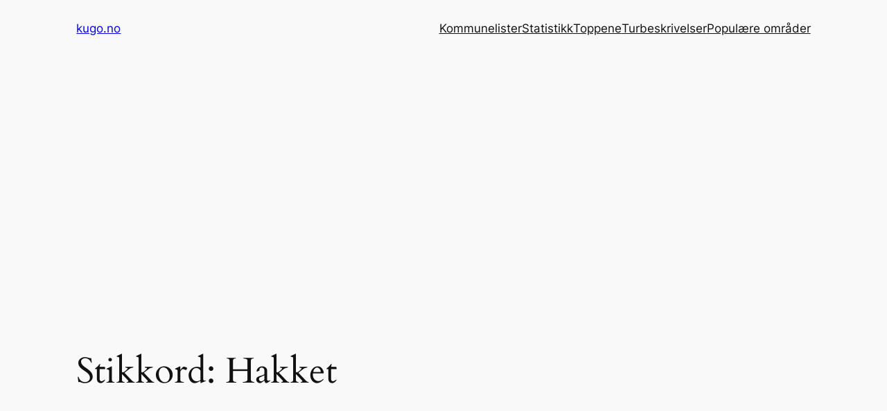

--- FILE ---
content_type: text/html; charset=utf-8
request_url: https://www.google.com/recaptcha/api2/aframe
body_size: 268
content:
<!DOCTYPE HTML><html><head><meta http-equiv="content-type" content="text/html; charset=UTF-8"></head><body><script nonce="wdRXtG1jxkZJS9KsK23_ug">/** Anti-fraud and anti-abuse applications only. See google.com/recaptcha */ try{var clients={'sodar':'https://pagead2.googlesyndication.com/pagead/sodar?'};window.addEventListener("message",function(a){try{if(a.source===window.parent){var b=JSON.parse(a.data);var c=clients[b['id']];if(c){var d=document.createElement('img');d.src=c+b['params']+'&rc='+(localStorage.getItem("rc::a")?sessionStorage.getItem("rc::b"):"");window.document.body.appendChild(d);sessionStorage.setItem("rc::e",parseInt(sessionStorage.getItem("rc::e")||0)+1);localStorage.setItem("rc::h",'1763339438550');}}}catch(b){}});window.parent.postMessage("_grecaptcha_ready", "*");}catch(b){}</script></body></html>